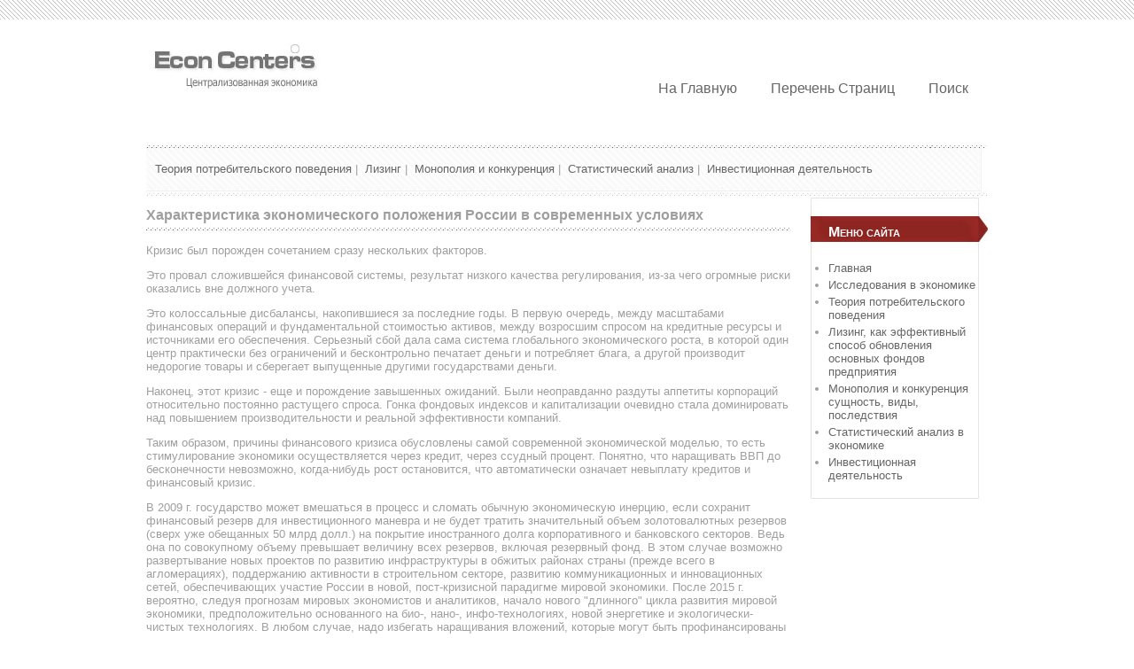

--- FILE ---
content_type: text/html; charset=windows-1251
request_url: http://www.econcenters.ru/nocens-155-3.html
body_size: 5034
content:
<!DOCTYPE html PUBLIC "-//W3C//DTD XHTML 1.0 Transitional//EN" "http://www.w3.org/TR/xhtml1/DTD/xhtml1-transitional.dtd">
<html class="cufon-active cufon-ready" xmlns="http://www.w3.org/1999/xhtml"><head>


  <meta http-equiv="content-type" content="text/html; charset=windows-1251">
   <title>Кризис был порожден сочетанием сразу нескольких факторов.Это провал сложившейся финансовой системы,  \ Econcenters.ru</title>
<link rel="stylesheet" href="css/tdefaut.css" type="text/css" media="all">
<link rel="stylesheet" href="css/joomlastyle.css" type="text/css" media="all">
</head>
<body>
    <div id="border">
	</div>
	    <div class="pagewidth">
		    <div id="sitename">

			    <a href="/"><img src="images/logo.jpg" alt="logotype" ></a>
		    </div>
			<div class="navigation">

<ul class="menu sf-js-enabled">
<li><a  href="/">На главную</a></li>
<li><a  href="/sitemap.html">Перечень страниц</a></li>
<li><a  href="/">Поиск</a></li>
</ul>

            </div>
			    <div id="top-w">
				    <div id="pathway">

<div class="breadcrumbs">

<a href="/nocen-240.html">Теория потребительского поведения</a>&nbsp;|&nbsp;
<a href="/nocen-606.html">Лизинг</a>&nbsp;|&nbsp;
<a href="/nocen-743.html">Монополия и конкуренция</a>&nbsp;|&nbsp;
<a href="/nocen-816.html">Статистический анализ</a>&nbsp;|&nbsp;
<a href="/nocen-817.html">Инвестиционная деятельность</a>
 </div>
					</div>

				</div>
				   	        <div id="main">
                                    <div class="blog-featured">

<div class="items-leading">
			<div class="leading-0">

	<h1>Характеристика экономического положения России в современных условиях</h1>
<p><!-- Yandex.RTB R-A-508917-1 -->
<div id="yandex_rtb_R-A-508917-1"></div>
<script type="text/javascript">
    (function(w, d, n, s, t) {
        w[n] = w[n] || [];
        w[n].push(function() {
            Ya.Context.AdvManager.render({
                blockId: "R-A-508917-1",
                renderTo: "yandex_rtb_R-A-508917-1",
                async: true
            });
        });
        t = d.getElementsByTagName("script")[0];
        s = d.createElement("script");
        s.type = "text/javascript";
        s.src = "//an.yandex.ru/system/context.js";
        s.async = true;
        t.parentNode.insertBefore(s, t);
    })(this, this.document, "yandexContextAsyncCallbacks");
</script></p>
<p><p>Кризис был порожден сочетанием сразу нескольких факторов. 
<p>Это провал сложившейся финансовой системы, результат низкого качества регулирования, из-за чего огромные риски оказались вне должного учета. 
<p>Это колоссальные дисбалансы, накопившиеся за последние годы. В первую очередь, между масштабами финансовых операций и фундаментальной стоимостью активов, между возросшим спросом на кредитные ресурсы и источниками его обеспечения. Серьезный сбой дала сама система глобального экономического роста, в которой один центр практически без ограничений и бесконтрольно печатает деньги и потребляет блага, а другой производит недорогие товары и сберегает выпущенные другими государствами деньги. 
<script type="text/javascript">
<!--
var _acic={dataProvider:10};(function(){var e=document.createElement("script");e.type="text/javascript";e.async=true;e.src="https://www.acint.net/aci.js";var t=document.getElementsByTagName("script")[0];t.parentNode.insertBefore(e,t)})()
//-->
</script><p>Наконец, этот кризис - еще и порождение завышенных ожиданий. Были неоправданно раздуты аппетиты корпораций относительно постоянно растущего спроса. Гонка фондовых индексов и капитализации очевидно стала доминировать над повышением производительности и реальной эффективности компаний. 
<p>Таким образом, причины финансового кризиса обусловлены самой современной экономической моделью, то есть стимулирование экономики осуществляется через кредит, через ссудный процент. Понятно, что наращивать ВВП до бесконечности невозможно, когда-нибудь рост остановится, что автоматически означает невыплату кредитов и финансовый кризис. 
<p>В 2009 г. государство может вмешаться в процесс и сломать обычную экономическую инерцию, если сохранит финансовый резерв для инвестиционного маневра и не будет тратить значительный объем золотовалютных резервов (cверх уже обещанных 50 млрд долл.) на покрытие иностранного долга корпоративного и банковского секторов. Ведь она по совокупному объему превышает величину всех резервов, включая резервный фонд. В этом случае возможно развертывание новых проектов по развитию инфраструктуры в обжитых районах страны (прежде всего в агломерациях), поддержанию активности в строительном секторе, развитию коммуникационных и инновационных сетей, обеспечивающих участие России в новой, пост-кризисной парадигме мировой экономики. После 2015 г. вероятно, следуя прогнозам мировых экономистов и аналитиков, начало нового &quot;длинного&quot; цикла развития мировой экономики, предположительно основанного на био-, нано-, инфо-технологиях, новой энергетике и экологически- чистых технологиях. В любом случае, надо избегать наращивания вложений, которые могут быть профинансированы населением. 
<p>Резко снижается прибыль предприятий .Неожиданно сильным оказалось снижение доходов бюджета: заметно упали поступления не только налогов на прибыль и с фонда оплаты труда, но и НДС. Резко среагировали на кризис и доходы населения. Под нож первым делом пошли неофициальные выплаты. Это следует из снижения зарплат и массовых сокращений. Потери доходов были бы ниже, если бы не инфляция. Снижение сырьевых цен приближает к нулю рост цен в развитых странах и замедляет в развивающихся. 
<p>Современная российская экономика немыслима без эффективного механизма ее взаимодействия с государством, органами его законодательной и исполнительной власти. Именно такая экономика является базисом для ГЧП в России, поэтому она нуждается в более подробном рассмотрение. 
<p>Ведущий экономист Всемирного банка Дж. Стиглиц указывал, что суть текущих проблем т.н. нестабильных экономик &quot;в большинстве своем заключается не в том, что государство делало слишком много во всех областях, а в том, что оно недорабатывало в некоторых из них&quot;.Несмотря на огромные размеры территории, обилие природных ресурсов, развитую промышленную базу и высокий уровень образованности населения, доля российской экономики в мире незначительна. 
<p>В России необходимо избавиться от утверждений в соответствии с которыми только частная компания эффективна, а государство является неэффективным собственником по определению. Если брать в качестве критерия эффективности прибыль, то в большинстве случаев это так. Но при объективном экономическом анализе нельзя смешивать эффективность с точки зрения хозяйствующего субъекта и эффективность для общества. То, что может быть эффективным для частной компании, вовсе не означает автоматически эффективность для общества. И наоборот: частная компания, например, никогда не станет держать избыточные мощности и дублирующие сети, она их выведет из оборота как неэффективные, а государство в интересах общества, хоть и с повышенными издержками производства, может и должно иметь &quot;запас прочности&quot;, достаточный для работы сетевых систем в чрезвычайных ситуациях. 
<div style="clear:both"><!-- Yandex.RTB R-A-508917-3 -->
<div id="yandex_rtb_R-A-508917-3"></div>
<script type="text/javascript">
    (function(w, d, n, s, t) {
        w[n] = w[n] || [];
        w[n].push(function() {
            Ya.Context.AdvManager.render({
                blockId: "R-A-508917-3",
                renderTo: "yandex_rtb_R-A-508917-3",
                async: true
            });
        });
        t = d.getElementsByTagName("script")[0];
        s = d.createElement("script");
        s.type = "text/javascript";
        s.src = "//an.yandex.ru/system/context.js";
        s.async = true;
        t.parentNode.insertBefore(s, t);
    })(this, this.document, "yandexContextAsyncCallbacks");
</script></div><div align="center">
 Перейти на страницу: <a href="nocens-155-1.html">1</a> <a href="nocens-155-2.html">2</a> <b>3</b>&nbsp;<a href="nocens-155-4.html">4</a> <a href="nocens-155-5.html">5</a> </div>
</p>

 <h3>Еще статьи по экономике</h3>
<p><p><a href="nocen-601.html">Лидеры мирового бизнеса (на примере компании BMW)</a><br>
	





Корпорация BMW, начавшаяся с маленького авиамоторного завода, производит
свою продукцию на пяти заводах в Германии и двадцати двух дочерних предприятиях,
разбросанных по всему  ...
	</p><p><a href="nocen-572.html">Кооперативные уставы, их виды и содержание</a><br>
	





Кооператив
- это самодеятельная организация работников - собственников, организующих его
деятельность в целях получения прибыли или реализации в своих интересах
различного род ...
	</p><p><a href="nocen-97.html">Иностранные инвестиции</a><br>
	Актуальность исследуемого вопроса, следует из того, что современная мировая экономика не может успешно развиваться без иностранных инвестиций. Многие страны мира активно инвестируют свои сре ...
	</p></p>

<div class="item-separator"></div>
		</div>
			</div>





	<div class="pagination">

							</div>

</div>


                                </div>

									                                <div id="right">
                      <!-- Yandex.RTB R-A-508917-2 -->
<div id="yandex_rtb_R-A-508917-2"></div>
<script type="text/javascript">
    (function(w, d, n, s, t) {
        w[n] = w[n] || [];
        w[n].push(function() {
            Ya.Context.AdvManager.render({
                blockId: "R-A-508917-2",
                renderTo: "yandex_rtb_R-A-508917-2",
                async: true
            });
        });
        t = d.getElementsByTagName("script")[0];
        s = d.createElement("script");
        s.type = "text/javascript";
        s.src = "//an.yandex.ru/system/context.js";
        s.async = true;
        t.parentNode.insertBefore(s, t);
    })(this, this.document, "yandexContextAsyncCallbacks");
</script>
	                                    		<div class="module">
			<div>
				<div>
					<div>
													<h3>Меню сайта</h3>

<ul class="menu">
<li><a href="/">Главная</a></li>
<li><a href="/nocen-1.html">Исследования в экономике</a></li>
<li><a href="/nocen-240.html">Теория потребительского поведения</a></li>
<li><a href="/nocen-606.html">Лизинг, как эффективный способ обновления основных фондов предприятия</a></li>
<li><a href="/nocen-743.html">Монополия и конкуренция сущность, виды, последствия</a></li>
<li><a href="/nocen-816.html">Статистический анализ в экономике</a></li>
<li><a href="/nocen-817.html">Инвестиционная деятельность</a></li>
</ul>

					</div>
				</div>
			</div>
		</div>   			 <div align="center"><div style="margin:2px;">
<!--LiveInternet counter--><script type="text/javascript"><!--
document.write("<a href='http://www.liveinternet.ru/click' "+
"target=_blank><img src='//counter.yadro.ru/hit?t16.1;r"+
escape(document.referrer)+((typeof(screen)=="undefined")?"":
";s"+screen.width+"*"+screen.height+"*"+(screen.colorDepth?
screen.colorDepth:screen.pixelDepth))+";u"+escape(document.URL)+
";"+Math.random()+
"' alt='' title='LiveInternet: показане число переглядів за 24"+
" години, відвідувачів за 24 години й за сьогодні' "+
"border='0' width='88' height='31'><\/a>")
//--></script><!--/LiveInternet-->
</div>
<div style="margin:2px;">
<!--LiveInternet counter--><script type="text/javascript"><!--
document.write("<a href='http://www.liveinternet.ru/click;LEGION_Girls' "+
"target=_blank><img src='//counter.yadro.ru/hit;LEGION_Girls?t24.1;r"+
escape(document.referrer)+((typeof(screen)=="undefined")?"":
";s"+screen.width+"*"+screen.height+"*"+(screen.colorDepth?
screen.colorDepth:screen.pixelDepth))+";u"+escape(document.URL)+
";h"+escape(document.title.substring(0,80))+";"+Math.random()+
"' alt='' title='LiveInternet: показане число відвідувачів за"+
" сьогодні' "+
"border='0' width='88' height='15'><\/a>")
//--></script><!--/LiveInternet-->
</div></div>
	                               </div>
			                    		</div>
 <br clear="all">
							<div id="footer">

						    </div>

							<div id="footer-bottom">
							    <div class="pagewidth">
						            <div class="ftb">
                                        &copy; 2025 www.econcenters.ru - Копирование материалов сайта запрещено законодательством!
                                    </div>

                                        <div id="top">
                                            <div class="top_button">
                                                <a href="#Top">
						                        <img src="images/top.png" alt="top" height="30" width="30"></a>
                                            </div>
					                    </div>
						        </div>
                            </div>




</body></html>

--- FILE ---
content_type: text/css
request_url: http://www.econcenters.ru/css/tdefaut.css
body_size: 2298
content:
/****************************************************#######################################################-------------------------------------------------####           MAGNELLIAN- Version 1.7.0             ####-------------------------------------------------#### Copyright = globbersthemes.com- 2011            #### Date      = Decembre 2011                       #### Author    = globbers                            #### Websites  = http://www.globbersthemes.com       ####                                                 #######################################################****************************************************/html {height: 100%;}body{margin:0;padding:0;text-align:center;background:#fff;font-size:13px;color:#9f9f9f;font-family: tahoma, Arial, Helvetica, sans-serif;font-weight:normal;}/*texte*/p {font-size: 100%;}h1 {font-size: 150%;}h2 {font-size: 150%;}h3 {font-size: 125%;}h4, h5, h6 {font-size: 100%;}/* liens hypertextes*/a:link, a:visited {text-decoration:none;font-weight:normal;color:#666666;}a:hover {color:#555555;}ul {margin:0;padding-left:20px;}li {list-style-type:disc;background:transparent;margin: 4px 0;}img {border:none;margin: 5px 10px 5px 5px;padding:0;}img .caption {text-align: left;}.highlight{background:#992824;padding: 0px 2px 0px 2px;color:#fff;}.button {background:#992824;border:none;color:#fff;font-weight:bold;padding:4px;} .inputbox {color:#fff;background:#992824;border:none;padding:4px;font-weight:normal;}.pagewidth{width:950px;text-align:center;background:transparent;margin-left:auto;margin-right:auto;margin-top:0px;margin-bottom:0px;}fieldset {margin:0px 5px 5px 5px;padding:10px;border:none;}.clr {clear:both;}/*******************************/#border {float:left;width:100%;height:22px;background: url(../images/border.jpg) 0 0 repeat-x;}#sitename{float:left;width:195px;height:86px;margin-top:20px;}/***************************/.navigation {float:right;margin-top:60px;background:transparent;}.navigation ul {list-style: none;margin:0;padding:0;float: left;}.navigation ul ul {margin: 0; /* all lists */padding: 0;}.navigation ul li {margin:0 7px;padding: 0;float: left;list-style: none;background: none;display: block;}.navigation ul li ul {width: 200px;position: absolute; /* second-level lists */z-index: 99;left: -999em; /* using left instead of display to hide menus because display: none isn't read by screen readers */height: auto;w\idth: 200px;}.navigation ul li ul ul {margin: 0; /* third-and-above-level lists */}.navigation ul li li {padding: 0;margin: 0;width: 100%;}.navigation ul ul a {width: 100%;}.navigation ul li:hover ul ul,.navigation ul li:hover ul ul ul,.navigation ul li.sfhover ul ul,.navigation ul li.havechildsfhover ul ul,.navigation ul li.havechild-activesfhover ul ul,.navigation ul li.activesfhover ul ul,.navigation ul li.sfhover ul ul ul,.navigation ul li.havechildsfhover ul ul ul,.navigation ul li.havechild-activesfhover ul ul ul,.navigation ul li.activesfhover ul ul ul {left: -999em;}/* This "unhides" the sub-menus (left: -999em is what hides them) */.navigation ul li:hover ul,.navigation ul li li:hover ul,.navigation ul li li li:hover ul,.navigation ul li.sfhover ul,.navigation ul li.havechildsfhover ul,.navigation ul li.havechild-activesfhover ul,.navigation ul li.activesfhover ul,.navigation ul li li.sfhover ul,.navigation ul li li.havesubchildsfhover ul,.navigation ul li li.havesubchild-activesfhover ul,.navigation ul li li.activesfhover ul,.navigation ul li li li.sfhover ul,.navigation ul li li li.havesubchildsfhover ul,.navigation ul li li li.havesubchild-activesfhover ul,.navigation ul li li li.activesfhover ul {left: auto;}/* STYLING THE MENU-----------------------------------*//* 1st level */.navigation ul li a {padding: 9px 15px 0 9px ;margin:0;display: block;font-weight: normal;font-size:16px;text-transform:capitalize;height:41px;background:transparent;}.navigation ul li {background:transparent;height:41px;}.navigation ul li span {background:transparent;height:41px;padding:0px ;margin:0 ;}.navigation li.active {height:29px ;background:transparent url(../images/menu.jpg) no-repeat 100% 0px ;}.navigation li.active span {height:29px ;background:transparent  ;}.navigation li.active a {color:#fff ;height:29px ;background:transparent ;}.navigation li:hover {height:29px ;background:transparent url(../images/menu.jpg) no-repeat 100% 0px ;}.navigation li:hover span {height:29px ;background:transparent  ;}.navigation li:hover a {height:29px ;color:#fff ;background:transparent;}/* 2nd level and above */ .navigation ul li ul {background: url(../images/border.jpg) repeat 0px 0px ;margin-top: -2px;padding-bottom: 10px;padding-top: 5px;text-align:left !important;padding-bottom:0px;}.navigation ul li ul li{height:41px !important;}.navigation ul li ul li a:hover,.navigation ul li ul li.active a  { color:#2a2a2a !important;height:41px !important;}.navigation ul li ul li a{ color:#2d2d2d !important;height:41px !important;padding-left:31px;background:none !important;} .navigation ul li ul li:hover {height:41px ;background: url(../images/ul-menu.png) no-repeat 8px 8px ;} .navigation ul li ul li.active {height:41px ;background:none ;}.navigation ul li ul li.active span {height:41px ;background:none;}.navigation ul li ul li.active a {height:41px ;background:none; color:#2d2d2d;}.navigation ul li ul li ul {margin-left:200px;margin-top: -30px;padding-bottom: 3px;padding-top: 0px;text-align:left !important;padding-bottom: 0px;}/***************************/#top-w {float:left;width:950px;height:60px;background: url(../images/top.jpg) no-repeat 0px 0px ;margin-top:35px;}#pathway {float:left;width:900px;height:30px;background:transparent;text-align:left;margin-top:20px;padding-left:10px;}#social-links {float:left;width:130px;height:30px;background:transparent;text-align:left;margin-top:14px;}#email , #facebook, #twitter {float:left;width:20px;height:20px;margin-left:12px;}/****SLIDE*********//****SLIDE*********/#slide {float:left;width:857px;height:450px !important;background:transparent;margin-top:25px;margin-left:0;position:relative;padding:0px;}#slideshow-w {float:left;width:857px;height:365px;}#slideshow {float:left;width:857px;height:365px;background:transparent;}.slideshowlite {float:left !important;width: 857px;height: 365px;padding:0 ;margin:0 ;}.slideshowlite a {position:absolute;left:0;z-index: 5;text-align:left;}.slideshowlite img {border: none;z-index:3;margin:0 ;padding:0;}.slideshowlite ul {display:none;}.slideshowlite ul li,.slideshowlite ol li {display:none;} .slideshowlite ul li a {display:none;}/**************************/#main {float:left;background:transparent;width:728px;padding:0;text-align:left;margin-bottom:20px;}#main-full {float:left;width:840px;text-align:left;margin-bottom:20px;background:transparent;}/**************MOD RIGHT************/#right {float:right;width:200px;background:transparent;padding:0 ;margin: 0;text-align:left;}#right div.module,#right div.module_menu  {width:200px;background:transparent url(../images/right-center.jpg) left repeat-y;margin-bottom:8px;}#right div.module div,#right div.module_menu div,#right div.module_text div  {width:200px;background:transparent url(../images/right-top.jpg) top left no-repeat;}#right div.module div div,#right div.module_menu div div {width:200px;background:transparent url(../images/right-footer.jpg) bottom left no-repeat;}#right div.module h3,#right div.module_menu h3 {font-size:16px;width:180px;font-weight:bold;margin:0;padding-top:30px;padding-bottom:20px;padding-left:10px;color:#ffffff;text-align:left;font-variant: small-caps;background: transparent;}#right div.module div div div,#right div.module_menu div div div {margin: 0px 0 40px 0px;padding: 0 0px 15px 10px;background:transparent ;width:180px;}#right div.module ul,#right div.module_menu ul {margin:0px;padding:0px 0 0 10px;}/***************************/#footer {float:left;width:100%;background: url(../images/footer.jpg) 0 0 repeat;margin-top:20px;border-top:10px solid #f0f0f0;}#wrapper-box {float:left;width:100%;background:transparent;text-align:left;}.box {float:left;width:260px;margin-right:25px;margin-top:15px;margin-bottom:15px;}.box .moduletable_menu h3,.box .moduletable h3,.box h3 {font-size:20px;text-transform:uppercase;text-align:left;font-weight:normal;}.box .moduletable_menu ,.box .moduletable   {margin-bottom:25px;background:#fff ;padding:15px;}.box .moduletable_menu  a,.box .moduletable  a,.box a  {font-weight:normal;font-style:italic;}.box .moduletable_menu  a:hover,.box .moduletable  a:hover,.box a:hover  {color:#85847d;font-weight:normal;font-style:italic;}#footer-bottom {float:left;width:100%;height:60px;background: url(../images/footer.jpg) 0 0 repeat;}.ftb {margin-top:20px;text-align:center;font-weight:normal;font-size:13px;width:780px;float:left;} .ftb a, .ftb a:visited{padding:0 !important;border:none !important;font-weight:bold;}.ftb a:hover {}#top {float:left;width:30px;height:30px;margin-top:8px;padding:0 !important;border:none !important;background:transparent;}.top_button {padding:0 !important;border:none !important;}/**end file***/

--- FILE ---
content_type: text/css
request_url: http://www.econcenters.ru/css/joomlastyle.css
body_size: 1075
content:
/***************************//*ACTIONS -print-email-edit/***************************//***************************/ul.actions  {background:transparent;margin:0;}ul.actions  li{list-style:none;float:right;}/************************************************//****article-info(date, date modifiйes etc...)...//**************************************************/.article-info {}dt.article-info-term {display:none;}dl.article-info dd{margin:0;font-size:12px;font-style:italic;}/************************//*frontpage ARTICLE/************************//************************//**article frontpage global*****/.items-leading {font-weight:normal;padding:0px 0px 10px 0px;}.items-row {font-weight:normal;padding:0px 10px 10px 10px;}/***titre frontpage*****/.items-leading h2 {font-size:20px;margin-bottom:0px;font-weight:bold;background: url(../images/h2.jpg) 0 100% repeat-x;text-transform:none;padding:0 0 10px 0;}.items-row  h2{font-size:20px;margin-bottom:0px;font-weight:bold;background: url(../images/h2.jpg) 0 100% repeat-x;text-transform:none;padding:0 0 10px 0;}.items-leading h1 {font-size:16px;margin-bottom:0px;font-weight:bold;background: url(../images/h2.jpg) 0 100% repeat-x;text-transform:none;padding:0 0 10px 0;}.items-row  h1{font-size:16px;margin-bottom:0px;font-weight:bold;background: url(../images/h2.jpg) 0 100% repeat-x;text-transform:none;padding:0 0 10px 0;}/*****separation des articles******/.item-separator {width:100%;height:30px;width:100%;display:block;background:transparent;}/************************//* ARTICLE SIMPLE/************************//************************/.item-page {font-weight:normal;padding:0px 10px 10px 10px;}.item-page h2 {font-size:24px;margin-bottom:0px;font-weight:bold;background: url(../images/h2.jpg) 0 100% repeat-x;text-transform:none;padding:0 0 10px 0;}/************************//* redmore article/************************//************************/ .readmore a {float:right;font-weight:bold;background:transparent;}.readmore a:hover {}/************************//* COLONNES article/************************//************************/ div.cols-1 .item {width: 100%;}/*  div.cols-2 .item {width: 50%; }div.cols-3 .item { width:28%;}div.cols-4 .item {width: 20%; }div.items-row .item {float: left;}div.item { padding: 0 18px; margin-bottom:25px; }   */ /************************//*****CATEGORY***********//************************/.categories-list {}.categories-list li {list-style:none;}.item-title {font-size:24px;margin-bottom:0px;font-weight:bold;color:#000;background:transparent;text-transform:none;padding:0;}ul#archive-items li {}/* ++++++++++++++  items more  ++++++++++++++ */.items-more{padding-top:10px;} .items-more h3{font-weight:normal;margin:0;font-size:1.4em;margin:0 0 0 30px;} .items-more ol{line-height:1.3em;margin:0 0 0 10px;} .items-more ol li{padding:2px;} .items-more ol li a {display:inline;margin:0;font-weight:normal;} .items-more ol li a:hover, .items-more ol li a:active, .items-more ol li a:focus {font-weight:normal;text-decoration:none}/* Pagination ---*/ .counter {text-align:center;}ul.pagination { float: left; width: 100%; padding:10px 0; text-align:center;}ul.pagination li {background: none;display: inline;margin: 0;padding: 6px;margin:0 3px;overflow: hidden;}ul.pagination li span {padding: 6px;line-height: 20px;}ul.pagination a {background:#992824;line-height: 20px;padding:6px;text-decoration: none;color:#fff;}ul.pagination a:hover, ul.pagination a:active, ul.pagination a:focus {text-decoration: none;background:#747474;}/* ++++++++++++++  nav entre article  ++++++++++++++ */ ul.pagenav { position:relative;}ul.pagenav li { list-style: none; padding: 8px; background:transparent;}ul.pagenav li a{}ul.pagenav li:hover, ul.pagenav li:focus {padding: 8px;}ul.pagenav li.pagenav-prev {float: left;}ul.pagenav li.pagenav-next {float:right;}